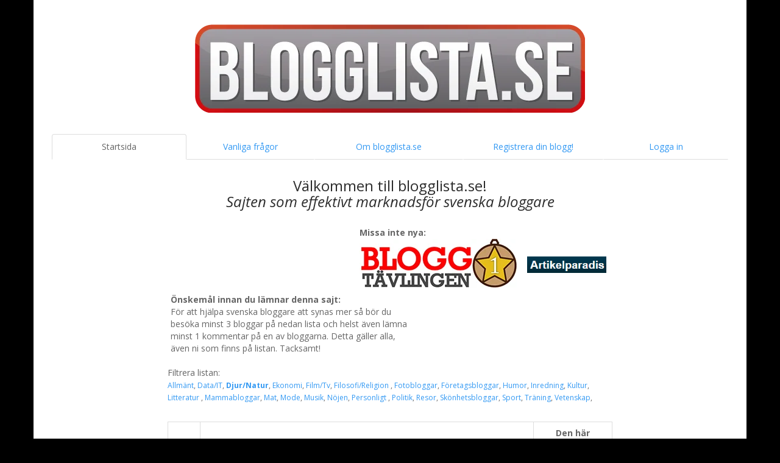

--- FILE ---
content_type: text/html
request_url: https://www.blogglista.se/kategori/djur-natur
body_size: 6408
content:
<!DOCTYPE html>
<html>
	<head>
		<meta charset="utf-8">
		<meta name="viewport" content="width=device-width, initial-scale=1.0, maximum-scale=1.0, user-scalable=no">
		<link rel="icon" href="https://staticjw.com/blogglista/favicon.ico">
		<link rel="canonical" href="https://www.blogglista.se/kategori/djur-natur">
		<title>Djur/Natur - bloggar på Blogglista.se</title> 
		<link rel="stylesheet" href="//netdna.bootstrapcdn.com/bootswatch/3.0.3/spacelab/bootstrap.min.css">
		<style>.img-thumbnail{max-width:150px;}.hits-number,.rank-number{text-align:center;vertical-align:middle!important}body{background:#000}.skin-white{background:#fff}.center-grid{margin:0 auto;float:none}.logo{margin:40px auto 35px}.rank-number{font-weight:700;font-size:25px}.comment-link{display:block;font-size:13px;margin-left:16px;margin-top:2px}.media-body{margin:12px 6px 12px 0}#other-listings{columns:2;-moz-columns:2;-webkit-columns:2}#other-listings li{margin-bottom:10px;margin-right:5px}.media,.media .media{max-width:600px}.presented{float:right;margin-top:18px}h4{font-size:18px}@media (max-width:750px){.presented{float:none!important;text-align:center;margin-top:18px}}@media only screen and (max-width:767px){.img-thumbnail{max-width:150px;height:auto;margin:0 0 15px}table.table .media .media-body{float:left;clear:both}table.table .media .media-body .media-heading a{overflow:hidden;word-break:break-all}.media-body{margin:0}h4{font-size:12px}.comment-link{display:none}}</style>
	</head>
	<body>
		<div class="container skin-white">
			<div class="row">				
				<div class="col-lg-12">
					<div class="col-lg-8 center-grid ">
						<a href="https://www.blogglista.se/"><img src="https://staticjw.com/blogglista/blogglista-logo.png" class="img-responsive logo"></a>
					</div>
					
					
									
				<div class="navbar-collapse collapse" style="margin-bottom:30px;">
					<ul class="nav nav-tabs nav-justified">
						<li class="active"><a href="https://www.blogglista.se/">Startsida</a></li>
						<li><a href="https://www.blogglista.se/fragor">Vanliga frågor</a></li>
						<li><a href="https://www.blogglista.se/om">Om blogglista.se</a></li>
						<li><a href="https://www.blogglista.se/registrera">Registrera din blogg!</a></li>
						<li><a href="https://www.blogglista.se/kontrollpanel">Logga in</a></li>
					</ul>
				</div>
				
			
         
            <div class="col-lg-8 center-grid">
                <h3 class="text-center">Välkommen till blogglista.se!<em> <br>Sajten som effektivt marknadsför svenska bloggare</em></h3>
					<div class="presented">		
				<strong>Missa inte nya:</strong><br><a href="http://www.bloggtavlingen.se/"><img src="https://staticjw.com/blogglista/bloggtavlingen-logo.png" style="width:261px;height:80px;"></a>
     					<a href="https://www.artikelparadis.se/"><img src="https://uploads.staticjw.com/to/todayswebse/logo-artikelparadis.png" alt="Artikelparadis.se" style="margin:5px 10px 0 10px;width: 130px;"></a>				</div>
				<div class="col-lg-7 col-md-7 col-sm-7" style="margin:10px 0 10px -10px;">
					<p><strong>Önskemål innan du lämnar denna sajt:</strong><br>
					För att hjälpa svenska bloggare att synas mer så bör du besöka minst 3 
					bloggar på nedan lista och helst även lämna minst 1 kommentar på en av bloggarna. Detta gäller alla, även ni som finns på listan. Tacksamt!</p>
				</div>
            </div>

						<div class="col-lg-8 center-grid" style="clear:both;margin-bottom:10px;">
            Filtrera listan:<br>
            <span style="font-size:12px;">

				<a  href="https://www.blogglista.se/kategori/allmant">Allmänt</a>, <a  href="https://www.blogglista.se/kategori/data-it">Data/IT</a>, <a style="font-weight:bold;"  href="https://www.blogglista.se/kategori/djur-natur">Djur/Natur</a>, <a  href="https://www.blogglista.se/kategori/ekonomi">Ekonomi</a>, <a  href="https://www.blogglista.se/kategori/film-tv">Film/Tv</a>, <a  href="https://www.blogglista.se/kategori/filosofi-religion">Filosofi/Religion </a>, <a  href="https://www.blogglista.se/kategori/fotobloggar">Fotobloggar</a>, <a  href="https://www.blogglista.se/kategori/foretagsbloggar">Företagsbloggar</a>, <a  href="https://www.blogglista.se/kategori/humor">Humor</a>, <a  href="https://www.blogglista.se/kategori/inredning">Inredning</a>, <a  href="https://www.blogglista.se/kategori/kultur">Kultur</a>, <a  href="https://www.blogglista.se/kategori/litteratur">Litteratur </a>, <a  href="https://www.blogglista.se/kategori/mammabloggar">Mammabloggar</a>, <a  href="https://www.blogglista.se/kategori/mat">Mat</a>, <a  href="https://www.blogglista.se/kategori/mode">Mode</a>, <a  href="https://www.blogglista.se/kategori/musik">Musik</a>, <a  href="https://www.blogglista.se/kategori/nojen">Nöjen</a>, <a  href="https://www.blogglista.se/kategori/personligt">Personligt </a>, <a  href="https://www.blogglista.se/kategori/politik">Politik</a>, <a  href="https://www.blogglista.se/kategori/resor">Resor</a>, <a  href="https://www.blogglista.se/kategori/skonhetsbloggar">Skönhetsbloggar</a>, <a  href="https://www.blogglista.se/kategori/sport">Sport</a>, <a  href="https://www.blogglista.se/kategori/traning">Träning</a>, <a  href="https://www.blogglista.se/kategori/vetenskap">Vetenskap</a>,                 </span>
            </div>
			          
	<div class="col-lg-8 center-grid" style="clear:both;">&nbsp;
        <div>
          <table class="table table-striped table-bordered table-hover" align="center">
            <thead>
              <tr>
              <th class="table_title" ><center>Rank</center></th>
              <th class="table_title table_description" ><center>Bloggar  - Djur/Natur</center></th>
              <th class="table_title" ><center>Den här månaden</center></th>
              </tr>
            </thead>
                            <tr>
                <td class="rank-number">1</td> 
              <td>
                <div class="media">
					<div class="pull-left">
						<a href="https://dognews.se/">
						  <img class="media-object img-thumbnail" src="https://screenshots.todaysweb.com/cd6ec7e2a7/150/dognews.se.jpg" alt="Dog News - Sveriges Största Hundblogg">
						</a>
						<div class="comment-link">
							<a href="https://www.blogglista.se/blogg/24214">Kommentera</a> | <a href="https://domainstats.com/dognews.se">Stats</a>
						</div>
					</div>
                    <div class="media-body">
                      <h4 class="media-heading"><a href="https://dognews.se/">Dog News - Sveriges Största Hundblogg</a></h4>
                      <div class="hidden-xs">DOG NEWS - Sveriges största hundblogg med nyheter om hund, upptill 210 000 besökare i månaden och över 10 000 artiklar i arkivet! Hundnyheter 7 dagar i veckan från när och fjärran. Vi har över 60 års erfarenhet av hund och skriver om det mesta som rör hun</div>
                    </div>
                </div>
              </td>
              <td class="hits-number">32</td>
            </tr>
 			              <tr>
                <td class="rank-number">2</td> 
              <td>
                <div class="media">
					<div class="pull-left">
						<a href="https://www.bakgrunder.se/">
						  <img class="media-object img-thumbnail" src="https://screenshots.todaysweb.com/48d35f9bf4/150/bakgrunder.se.jpg" alt="Rolfs naturfotoblogg">
						</a>
						<div class="comment-link">
							<a href="https://www.blogglista.se/blogg/28091">Kommentera</a> | <a href="https://domainstats.com/bakgrunder.se">Stats</a>
						</div>
					</div>
                    <div class="media-body">
                      <h4 class="media-heading"><a href="https://www.bakgrunder.se/">Rolfs naturfotoblogg</a></h4>
                      <div class="hidden-xs">Upplev den svenska naturen igenom kameralinsen. Mängder av bilder på insekter som fjärilar och trollsländor.</div>
                    </div>
                </div>
              </td>
              <td class="hits-number">3</td>
            </tr>
 			              <tr>
                <td class="rank-number">3</td> 
              <td>
                <div class="media">
					<div class="pull-left">
						<a href="https://www.auroranatur.se/blogg">
						  <img class="media-object img-thumbnail" src="https://screenshots.todaysweb.com/d1746e41cc/150/auroranatur.se.jpg" alt="Bakom mikrofonen">
						</a>
						<div class="comment-link">
							<a href="https://www.blogglista.se/blogg/28100">Kommentera</a> | <a href="https://domainstats.com/auroranatur.se">Stats</a>
						</div>
					</div>
                    <div class="media-body">
                      <h4 class="media-heading"><a href="https://www.auroranatur.se/blogg">Bakom mikrofonen</a></h4>
                      <div class="hidden-xs">Korta blogginlägg om bakgrunden till mina naturljudsinspelningar. Presenterar arten i mer detalj och hur inspelningen gick till.</div>
                    </div>
                </div>
              </td>
              <td class="hits-number">1</td>
            </tr>
 			              <tr>
                <td class="rank-number">4</td> 
              <td>
                <div class="media">
					<div class="pull-left">
						<a href="https://voff-voff.se/">
						  <img class="media-object img-thumbnail" src="https://screenshots.todaysweb.com/2e29db014d/150/voff-voff.se.jpg" alt="Voff-Voff.se">
						</a>
						<div class="comment-link">
							<a href="https://www.blogglista.se/blogg/28082">Kommentera</a> | <a href="https://domainstats.com/voff-voff.se">Stats</a>
						</div>
					</div>
                    <div class="media-body">
                      <h4 class="media-heading"><a href="https://voff-voff.se/">Voff-Voff.se</a></h4>
                      <div class="hidden-xs">Sveriges ledande blogg och nyhetsportal om allt som har med hundar att göra.</div>
                    </div>
                </div>
              </td>
              <td class="hits-number">0</td>
            </tr>
 			              <tr>
                <td class="rank-number">5</td> 
              <td>
                <div class="media">
					<div class="pull-left">
						<a href="https://www.americanbully.se/">
						  <img class="media-object img-thumbnail" src="https://screenshots.todaysweb.com/48111a1b1e/150/americanbully.se.jpg" alt="American Bully">
						</a>
						<div class="comment-link">
							<a href="https://www.blogglista.se/blogg/26951">Kommentera</a> | <a href="https://domainstats.com/americanbully.se">Stats</a>
						</div>
					</div>
                    <div class="media-body">
                      <h4 class="media-heading"><a href="https://www.americanbully.se/">American Bully</a></h4>
                      <div class="hidden-xs">Americanbully.se är din ultimat guide till hundrasen american bully. Hos oss kan du läsa all information om rasen samt handla alla din hundmat, hundkläder och det din vackra hund behöver.</div>
                    </div>
                </div>
              </td>
              <td class="hits-number">0</td>
            </tr>
 			              <tr>
                <td class="rank-number">6</td> 
              <td>
                <div class="media">
					<div class="pull-left">
						<a href="https://gladahusdjur.se/">
						  <img class="media-object img-thumbnail" src="https://screenshots.todaysweb.com/9bf6dadcbb/150/gladahusdjur.se.jpg" alt="Glada Husdjur">
						</a>
						<div class="comment-link">
							<a href="https://www.blogglista.se/blogg/26089">Kommentera</a> | <a href="https://domainstats.com/gladahusdjur.se">Stats</a>
						</div>
					</div>
                    <div class="media-body">
                      <h4 class="media-heading"><a href="https://gladahusdjur.se/">Glada Husdjur</a></h4>
                      <div class="hidden-xs">En blogg om husdjur, och produkter till katter och hundar</div>
                    </div>
                </div>
              </td>
              <td class="hits-number">0</td>
            </tr>
 			              <tr>
                <td class="rank-number">7</td> 
              <td>
                <div class="media">
					<div class="pull-left">
						<a href="https://www.hundmanniska.se/">
						  <img class="media-object img-thumbnail" src="https://screenshots.todaysweb.com/a5ff345143/150/hundmanniska.se.jpg" alt="Hundmanniska.se">
						</a>
						<div class="comment-link">
							<a href="https://www.blogglista.se/blogg/26069">Kommentera</a> | <a href="https://domainstats.com/hundmanniska.se">Stats</a>
						</div>
					</div>
                    <div class="media-body">
                      <h4 class="media-heading"><a href="https://www.hundmanniska.se/">Hundmanniska.se</a></h4>
                      <div class="hidden-xs">Vi erbjuder tips och råd om hur du tar hand om din hund, hur du tränar den och hur du kan få en nära relation till den.</div>
                    </div>
                </div>
              </td>
              <td class="hits-number">0</td>
            </tr>
 			              <tr>
                <td class="rank-number">8</td> 
              <td>
                <div class="media">
					<div class="pull-left">
						<a href="https://friluftsrevyn.se/">
						  <img class="media-object img-thumbnail" src="https://screenshots.todaysweb.com/1db5401770/150/friluftsrevyn.se.jpg" alt="Friluftsrevyn">
						</a>
						<div class="comment-link">
							<a href="https://www.blogglista.se/blogg/25967">Kommentera</a> | <a href="https://domainstats.com/friluftsrevyn.se">Stats</a>
						</div>
					</div>
                    <div class="media-body">
                      <h4 class="media-heading"><a href="https://friluftsrevyn.se/">Friluftsrevyn</a></h4>
                      <div class="hidden-xs">Sammanställer tester, omdömen och produktinfo om produkter inom olika ämnen för friluftsliv.</div>
                    </div>
                </div>
              </td>
              <td class="hits-number">0</td>
            </tr>
 			              <tr>
                <td class="rank-number">9</td> 
              <td>
                <div class="media">
					<div class="pull-left">
						<a href="https://hast24.se/">
						  <img class="media-object img-thumbnail" src="https://screenshots.todaysweb.com/a63a18f4e6/150/hast24.se.jpg" alt="Häst24">
						</a>
						<div class="comment-link">
							<a href="https://www.blogglista.se/blogg/25889">Kommentera</a> | <a href="https://domainstats.com/hast24.se">Stats</a>
						</div>
					</div>
                    <div class="media-body">
                      <h4 class="media-heading"><a href="https://hast24.se/">Häst24</a></h4>
                      <div class="hidden-xs">En sida som vägleder hästägare och ryttare till de bästa produkterna för hästar och ridning. Skriver även artiklar om frågor och ämnen relaterade till hästar.</div>
                    </div>
                </div>
              </td>
              <td class="hits-number">0</td>
            </tr>
 			              <tr>
                <td class="rank-number">10</td> 
              <td>
                <div class="media">
					<div class="pull-left">
						<a href="https://outdoorproffs.se/">
						  <img class="media-object img-thumbnail" src="https://screenshots.todaysweb.com/0c1b9638c3/150/outdoorproffs.se.jpg" alt="Outdoorproffset">
						</a>
						<div class="comment-link">
							<a href="https://www.blogglista.se/blogg/25800">Kommentera</a> | <a href="https://domainstats.com/outdoorproffs.se">Stats</a>
						</div>
					</div>
                    <div class="media-body">
                      <h4 class="media-heading"><a href="https://outdoorproffs.se/">Outdoorproffset</a></h4>
                      <div class="hidden-xs">Outdoorproffset är din källa för all information kring utomhusaktiviteter och firluftslivet. Allt ifrån produktguider till aktivitetsguider.</div>
                    </div>
                </div>
              </td>
              <td class="hits-number">0</td>
            </tr>
 			              <tr>
                <td class="rank-number">11</td> 
              <td>
                <div class="media">
					<div class="pull-left">
						<a href="https://www.glittertassen.se/">
						  <img class="media-object img-thumbnail" src="https://screenshots.todaysweb.com/8989c3b090/150/glittertassen.se.jpg" alt="Hunddagis Göteborg">
						</a>
						<div class="comment-link">
							<a href="https://www.blogglista.se/blogg/25544">Kommentera</a> | <a href="https://domainstats.com/glittertassen.se">Stats</a>
						</div>
					</div>
                    <div class="media-body">
                      <h4 class="media-heading"><a href="https://www.glittertassen.se/">Hunddagis Göteborg</a></h4>
                      <div class="hidden-xs">Vi satsar på en lugn inomhusmiljö och långa promenader varje dag.  Hundarna sitter i grupper och har sällskap av erfaren personal hela dagarna. Hos oss är alla hundar välkomna – stora och små, kastrerade och okastrerade. Det viktiga är att individen passa</div>
                    </div>
                </div>
              </td>
              <td class="hits-number">0</td>
            </tr>
 			              <tr>
                <td class="rank-number">12</td> 
              <td>
                <div class="media">
					<div class="pull-left">
						<a href="https://ryttarens.se/">
						  <img class="media-object img-thumbnail" src="https://screenshots.todaysweb.com/8e571fe458/150/ryttarens.se.jpg" alt="Ryttarens.se">
						</a>
						<div class="comment-link">
							<a href="https://www.blogglista.se/blogg/25530">Kommentera</a> | <a href="https://domainstats.com/ryttarens.se">Stats</a>
						</div>
					</div>
                    <div class="media-body">
                      <h4 class="media-heading"><a href="https://ryttarens.se/">Ryttarens.se</a></h4>
                      <div class="hidden-xs">Informativ hästblogg. Allt för ryttare och hästägare.</div>
                    </div>
                </div>
              </td>
              <td class="hits-number">0</td>
            </tr>
 			              <tr>
                <td class="rank-number">13</td> 
              <td>
                <div class="media">
					<div class="pull-left">
						<a href="https://pride-of-lions.com/pages/pride-of-lions-magazine">
						  <img class="media-object img-thumbnail" src="https://screenshots.todaysweb.com/795b621acf/150/pride-of-lions.com.jpg" alt="Pride Of Lions Magazine">
						</a>
						<div class="comment-link">
							<a href="https://www.blogglista.se/blogg/25491">Kommentera</a> | <a href="https://domainstats.com/pride-of-lions.com">Stats</a>
						</div>
					</div>
                    <div class="media-body">
                      <h4 class="media-heading"><a href="https://pride-of-lions.com/pages/pride-of-lions-magazine">Pride Of Lions Magazine</a></h4>
                      <div class="hidden-xs">Pride Of Lions Magazine är en blogg för dig som vill läsa på om otroliga fakta om Lejon. I denna blogg kan du läsa om tips på lejonfakta, produktguider, och om lejon i populärkulturen.</div>
                    </div>
                </div>
              </td>
              <td class="hits-number">0</td>
            </tr>
 			              <tr>
                <td class="rank-number">14</td> 
              <td>
                <div class="media">
					<div class="pull-left">
						<a href="https://www.lyckligajyckar.nu/">
						  <img class="media-object img-thumbnail" src="https://screenshots.todaysweb.com/d19399d32a/150/lyckligajyckar.nu.jpg" alt="Hundkurser">
						</a>
						<div class="comment-link">
							<a href="https://www.blogglista.se/blogg/25449">Kommentera</a> | <a href="https://domainstats.com/lyckligajyckar.nu">Stats</a>
						</div>
					</div>
                    <div class="media-body">
                      <h4 class="media-heading"><a href="https://www.lyckligajyckar.nu/">Hundkurser</a></h4>
                      <div class="hidden-xs">Hundkurser och privträningar. Valpkurs spårkurs viltspår agilitykurs</div>
                    </div>
                </div>
              </td>
              <td class="hits-number">0</td>
            </tr>
 			              <tr>
                <td class="rank-number">15</td> 
              <td>
                <div class="media">
					<div class="pull-left">
						<a href="https://jaktbutik.nu/">
						  <img class="media-object img-thumbnail" src="https://screenshots.todaysweb.com/77d5189358/150/jaktbutik.nu.jpg" alt="Jaktrevyn">
						</a>
						<div class="comment-link">
							<a href="https://www.blogglista.se/blogg/25448">Kommentera</a> | <a href="https://domainstats.com/jaktbutik.nu">Stats</a>
						</div>
					</div>
                    <div class="media-body">
                      <h4 class="media-heading"><a href="https://jaktbutik.nu/">Jaktrevyn</a></h4>
                      <div class="hidden-xs">Stort test av jakt &amp; Fritidsartiklar 2021</div>
                    </div>
                </div>
              </td>
              <td class="hits-number">0</td>
            </tr>
 			              <tr>
                <td class="rank-number">16</td> 
              <td>
                <div class="media">
					<div class="pull-left">
						<a href="https://dragon-cult.com/blogs/drakar-fakta">
						  <img class="media-object img-thumbnail" src="https://screenshots.todaysweb.com/0456254010/150/dragon-cult.com.jpg" alt="Dragon Cult Magazine">
						</a>
						<div class="comment-link">
							<a href="https://www.blogglista.se/blogg/25295">Kommentera</a> | <a href="https://domainstats.com/dragon-cult.com">Stats</a>
						</div>
					</div>
                    <div class="media-body">
                      <h4 class="media-heading"><a href="https://dragon-cult.com/blogs/drakar-fakta">Dragon Cult Magazine</a></h4>
                      <div class="hidden-xs">Det här är bloggen för dig som vill veta mer om mänsklighetens äldsta monster: draken! Här hittar du information, fakta och läsvärda blogginlägg om drakar.</div>
                    </div>
                </div>
              </td>
              <td class="hits-number">0</td>
            </tr>
 			              <tr>
                <td class="rank-number">17</td> 
              <td>
                <div class="media">
					<div class="pull-left">
						<a href="https://friluftsliv.guide/">
						  <img class="media-object img-thumbnail" src="https://screenshots.todaysweb.com/85599c6e7e/150/friluftsliv.guide.jpg" alt="Friluftsliv & friluftsaktiviteter i sverige">
						</a>
						<div class="comment-link">
							<a href="https://www.blogglista.se/blogg/25268">Kommentera</a> | <a href="https://domainstats.com/friluftsliv.guide">Stats</a>
						</div>
					</div>
                    <div class="media-body">
                      <h4 class="media-heading"><a href="https://friluftsliv.guide/">Friluftsliv & friluftsaktiviteter i sverige</a></h4>
                      <div class="hidden-xs">Sverige är ett perfekt land för friluftsaktiviteter. I hela landet finner du perfekta förhållanden för fiske, klättring, cykling och eller vandring.</div>
                    </div>
                </div>
              </td>
              <td class="hits-number">0</td>
            </tr>
 			              <tr>
                <td class="rank-number">18</td> 
              <td>
                <div class="media">
					<div class="pull-left">
						<a href="https://xn--skjutstd-t4a.nu/">
						  <img class="media-object img-thumbnail" src="https://screenshots.todaysweb.com/04541b152b/150/xn--skjutstd-t4a.nu.jpg" alt="Skjutstöd">
						</a>
						<div class="comment-link">
							<a href="https://www.blogglista.se/blogg/25263">Kommentera</a> | <a href="https://domainstats.com/skjutstöd.nu">Stats</a>
						</div>
					</div>
                    <div class="media-body">
                      <h4 class="media-heading"><a href="https://xn--skjutstd-t4a.nu/">Skjutstöd</a></h4>
                      <div class="hidden-xs">Bara för att du skjuter bra betyder det inte att det är det bästa du kan göra. Tro inte att det är ditt fel eftersom det tar mer än en stadig hand när du skjuter oavsett hur erfaren du kan vara - ett skjutstöd!</div>
                    </div>
                </div>
              </td>
              <td class="hits-number">0</td>
            </tr>
 			              <tr>
                <td class="rank-number">19</td> 
              <td>
                <div class="media">
					<div class="pull-left">
						<a href="https://xn--vrmevst-5wae.info/">
						  <img class="media-object img-thumbnail" src="https://screenshots.todaysweb.com/3fb2b6164c/150/xn--vrmevst-5wae.info.jpg" alt="Värmeväst">
						</a>
						<div class="comment-link">
							<a href="https://www.blogglista.se/blogg/25243">Kommentera</a> | <a href="https://domainstats.com/värmeväst.info">Stats</a>
						</div>
					</div>
                    <div class="media-body">
                      <h4 class="media-heading"><a href="https://xn--vrmevst-5wae.info/">Värmeväst</a></h4>
                      <div class="hidden-xs">När du jagar tillbringar du ganska många timmar i skogen, både med att ta dig till och från jaktmarken. Ofta sittandes på långa jaktpass. Då handlar det om att ha rätt utrustning för att kunna hålla värmen när temperaturen går neråt, vilket är oftast då s</div>
                    </div>
                </div>
              </td>
              <td class="hits-number">0</td>
            </tr>
 			              <tr>
                <td class="rank-number">20</td> 
              <td>
                <div class="media">
					<div class="pull-left">
						<a href="https://overlevnad.nu/">
						  <img class="media-object img-thumbnail" src="https://screenshots.todaysweb.com/252af24e70/150/overlevnad.nu.jpg" alt="Krisberedskap och överlevnadsutrustning i hemmet | Överlevnad.nu">
						</a>
						<div class="comment-link">
							<a href="https://www.blogglista.se/blogg/25215">Kommentera</a> | <a href="https://domainstats.com/overlevnad.nu">Stats</a>
						</div>
					</div>
                    <div class="media-body">
                      <h4 class="media-heading"><a href="https://overlevnad.nu/">Krisberedskap och överlevnadsutrustning i hemmet | Överlevnad.nu</a></h4>
                      <div class="hidden-xs">Vi skriver om överlevnadsutrsutning och andra prepper relaterade saker.</div>
                    </div>
                </div>
              </td>
              <td class="hits-number">0</td>
            </tr>
 			              <tr>
                <td class="rank-number">21</td> 
              <td>
                <div class="media">
					<div class="pull-left">
						<a href="https://www.xn--frer-6qa.online/">
						  <img class="media-object img-thumbnail" src="https://screenshots.todaysweb.com/d88984c0e6/150/xn--frer-6qa.online.jpg" alt="Fröer">
						</a>
						<div class="comment-link">
							<a href="https://www.blogglista.se/blogg/24935">Kommentera</a> | <a href="https://domainstats.com/fröer.online">Stats</a>
						</div>
					</div>
                    <div class="media-body">
                      <h4 class="media-heading"><a href="https://www.xn--frer-6qa.online/">Fröer</a></h4>
                      <div class="hidden-xs">Vi erbjuder ett brett sortiment av noga utvalda fröer samt andra trädgårdsprodukter av hög kvalitet!</div>
                    </div>
                </div>
              </td>
              <td class="hits-number">0</td>
            </tr>
 			              <tr>
                <td class="rank-number">22</td> 
              <td>
                <div class="media">
					<div class="pull-left">
						<a href="https://wolf-cult.com/pages/wolf-cult-magazine">
						  <img class="media-object img-thumbnail" src="https://screenshots.todaysweb.com/3509750e92/150/wolf-cult.com.jpg" alt="Wolf-Cult Magazine">
						</a>
						<div class="comment-link">
							<a href="https://www.blogglista.se/blogg/24933">Kommentera</a> | <a href="https://domainstats.com/wolf-cult.com">Stats</a>
						</div>
					</div>
                    <div class="media-body">
                      <h4 class="media-heading"><a href="https://wolf-cult.com/pages/wolf-cult-magazine">Wolf-Cult Magazine</a></h4>
                      <div class="hidden-xs">Wolf-Cult Magazine skriver om allt mellan himmel och jord som berör vargar. Här finner du stil, inspirationstips, historia och häpnadsväckande fakta om vargar!</div>
                    </div>
                </div>
              </td>
              <td class="hits-number">0</td>
            </tr>
 			              <tr>
                <td class="rank-number">23</td> 
              <td>
                <div class="media">
					<div class="pull-left">
						<a href="https://mellbygarden.se/">
						  <img class="media-object img-thumbnail" src="https://screenshots.todaysweb.com/5d05f7e7a0/150/mellbygarden.se.jpg" alt="Trädgårdsskolan">
						</a>
						<div class="comment-link">
							<a href="https://www.blogglista.se/blogg/24900">Kommentera</a> | <a href="https://domainstats.com/mellbygarden.se">Stats</a>
						</div>
					</div>
                    <div class="media-body">
                      <h4 class="media-heading"><a href="https://mellbygarden.se/">Trädgårdsskolan</a></h4>
                      <div class="hidden-xs">Trädgårdsskolan hjälper dig att hitta rätt produkter för din trädgård. Vi testar de bästa trädgårdsprodukterna på marknaden så att du slipper göra det själv.</div>
                    </div>
                </div>
              </td>
              <td class="hits-number">0</td>
            </tr>
 			              <tr>
                <td class="rank-number">24</td> 
              <td>
                <div class="media">
					<div class="pull-left">
						<a href="https://djursidan.se/">
						  <img class="media-object img-thumbnail" src="https://screenshots.todaysweb.com/e1a396c97c/150/djursidan.se.jpg" alt="Djursidan.se">
						</a>
						<div class="comment-link">
							<a href="https://www.blogglista.se/blogg/24872">Kommentera</a> | <a href="https://domainstats.com/djursidan.se">Stats</a>
						</div>
					</div>
                    <div class="media-body">
                      <h4 class="media-heading"><a href="https://djursidan.se/">Djursidan.se</a></h4>
                      <div class="hidden-xs">På Djursidan.se samlar vi all information man kan tänkas behöva om just djur. Vare sig det handlar om hundar, katter, hästar, gnagare eller helt andra djur så är det här du hittar det du letar efter! Vi publicerar löpande artiklar, rekommendationer, bilde</div>
                    </div>
                </div>
              </td>
              <td class="hits-number">0</td>
            </tr>
 			              <tr>
                <td class="rank-number">25</td> 
              <td>
                <div class="media">
					<div class="pull-left">
						<a href="https://www.domesticerat.se/">
						  <img class="media-object img-thumbnail" src="https://screenshots.todaysweb.com/c0934995ef/150/domesticerat.se.jpg" alt="Domesticerat">
						</a>
						<div class="comment-link">
							<a href="https://www.blogglista.se/blogg/24776">Kommentera</a> | <a href="https://domainstats.com/domesticerat.se">Stats</a>
						</div>
					</div>
                    <div class="media-body">
                      <h4 class="media-heading"><a href="https://www.domesticerat.se/">Domesticerat</a></h4>
                      <div class="hidden-xs">En drivande blogg för att sprida kunskap om ägandet av domesticerade djur. Vi tillhandahåller information om produkter, hundraser, hundträning, etologi och mycket mer!</div>
                    </div>
                </div>
              </td>
              <td class="hits-number">0</td>
            </tr>
 			          </table>
        </div>
	</div>

			<div class="col-lg-3 center-grid text-center">
				<div class='pagination'>
					<ul class='pagination pagination-sm'>
						<li style="font-weight:bold;"><a href="https://www.blogglista.se/kategori/djur-natur">1-25</a></li>
						<li ><a href="https://www.blogglista.se/kategori/djur-natur/2">26-50</a></li>
						<li ><a href="https://www.blogglista.se/kategori/djur-natur/3">51-75</a></li>
						<li ><a href="https://www.blogglista.se/kategori/djur-natur/4">76-100</a></li>
					</ul>
				</div>
			</div>
          


<script>
(function() { // Redistats, track version 1.0
	var global_id = 99; // Global ID
	var property_id = 10000; // Property ID, change this
	var url = encodeURIComponent(window.location.href.split('#')[0]);
	var referrer = encodeURIComponent(document.referrer);
	var x = document.createElement('script'), s = document.getElementsByTagName('script')[0];
	x.src = '//redistats.com/track.js?gid='+global_id+'&pid='+property_id+'&url='+url+'&referrer='+referrer;
	s.parentNode.insertBefore(x, s);
})();
</script>


					
			</div>
		</div>

			<footer class="text-center" style="margin-bottom:30px;margin-top:30px;">
					<small>© 2007-2025  <a href="https://www.todaysweb.se/">TodaysWeb</a> | <a href="https://www.gamelounge.com/">Game Lounge Limited</a><br>
                    Integritetspolicy: Vi samlar inte in och sparar ingen personlig data (epostadresser sparas i hashad form med salt som vi inte kan utläsa).</small>
				</footer>  
	<script defer src="https://static.cloudflareinsights.com/beacon.min.js/vcd15cbe7772f49c399c6a5babf22c1241717689176015" integrity="sha512-ZpsOmlRQV6y907TI0dKBHq9Md29nnaEIPlkf84rnaERnq6zvWvPUqr2ft8M1aS28oN72PdrCzSjY4U6VaAw1EQ==" data-cf-beacon='{"version":"2024.11.0","token":"2f88759d0fb44d3aabac183725a0a83c","r":1,"server_timing":{"name":{"cfCacheStatus":true,"cfEdge":true,"cfExtPri":true,"cfL4":true,"cfOrigin":true,"cfSpeedBrain":true},"location_startswith":null}}' crossorigin="anonymous"></script>
</body>
</html>
     
